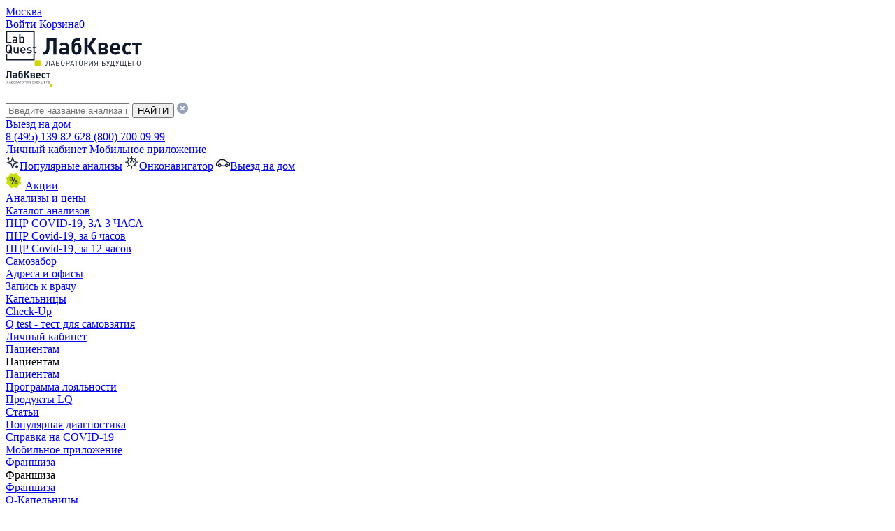

--- FILE ---
content_type: text/html; charset=UTF-8
request_url: https://www.labquest.ru/adresa-i-vremya-raboty/m-novoperedelkino-ul-sholokhova/
body_size: 12570
content:
<!DOCTYPE html>
<html lang="ru">

<head>
  <title>
    Адреса, схемы проезда и график работы медицинских офисов ЛабКвест  </title>
  
  <meta http-equiv="X-UA-Compatible" content="IE=Edge">
  <meta name="viewport" content="width=device-width, initial-scale=1">
  <meta name="theme-color" content="#fff">
  <meta name="format-detection" content="telephone=no">
  <link rel="shortcut icon" type="image/png" href="/img/favicon.ico">
  <meta name="facebook-domain-verification" content="a1s2bc44nbnivxhh7w0k5xqxbuozqm" />
  
  <meta property="og:type" content="website">
  <meta property="og:site_name" content="ЛабКвест">
  <meta property="og:title" content="Анализы адреса в Москве Медицинская лаборатория ЛабКвест">
  <meta property="og:url" content="https://www.labquest.ru/adresa-i-vremya-raboty/m-novoperedelkino-ul-sholokhova/">
  <meta property="og:locale" content="ru_RU">
  <meta name="mailru-verification" content="09c8f0d63c44a80f" />
  <meta name="yandex-verification" content="4654b98faec084bf" />
  <meta name="google-site-verification" content="kJproBAKUG31i7apED6VCEknWndF0Gx13eJg03j-_Mk" />
  <meta name="google-site-verification" content="9acYP-U_X8Ozdpkisn0y4erUmhztMNhQ1iKAm-w3leQ" />

        <link rel="canonical" href="https://www.labquest.ru/adresa-i-vremya-raboty/m-novoperedelkino-ul-sholokhova/" />
      <meta property="og:image" content="https://www.labquest.ru/local/images/labquest.png">
    <meta property="og:image:width" content="968">
    <meta property="og:image:height" content="504">
  
  
  <link rel="apple-touch-icon" sizes="180x180" href="/apple-touch-icon.png">
  <link rel="icon" type="image/png" sizes="32x32" href="/favicon-32x32.png">
  <link rel="icon" type="image/png" sizes="16x16" href="/favicon-16x16.png">
  <link rel="manifest" href="/site.webmanifest">
  <link rel="mask-icon" href="/safari-pinned-tab.svg" color="#5bbad5">
  <meta name="msapplication-TileColor" content="#00aba9">
  <meta name="theme-color" content="#ffffff">

  <meta name="DC.Title" content="Анализы адреса в Москве Медицинская лаборатория ЛабКвест">
  <meta name="DC.Creator" content="ЛабКвест">
  <meta name="DC.Subject" content="">
  <meta name="DC.Keywords" content="">
  <meta name="DC.Description" content="">
  <meta name="DC.Publisher" content="ЛабКвест">
  <meta name="DC.Language" content="ru-RU">
  <meta name="DC.Identifier" content="https://www.labquest.ru/adresa-i-vremya-raboty/m-novoperedelkino-ul-sholokhova/">
                </head>

<body>
      <!-- контейнер для снега -->
    <!-- <div id="particles-js"></div> -->
        <noscript><img src="https://vk.com/rtrg?p=VK-RTRG-1622119-bByCC" style="position:fixed; left:-999px;" alt="" /></noscript>
    <!-- End VK script-->
    <div id="panel">
      </div>
  
  <div class="header__new">
    <div class="header__top">
      <div class="container">
        <div class="header__content">
          <div class="header__city">
            <a href="#city_all" class="city__link fancybox_event" rel="nofollow">Москва</a>
          </div>
          <div class="header__user">
                          <a href="/cabinet/" class="user__link profile">Войти</a>
            
            
            <noindex>
              <noindex><nofollow>
 <a href="/basket/" id="bx_basketFKauiI" class="user__link basket bx-basket bx-opener"><span class="basket__title">Корзина</span><span class="count_items">0</span></a>

</nofollow></noindex>
            </noindex>
          </div>
        </div>
      </div>
    </div>
    <div class="header__middle">
      <div class="container">
        <div class="header__content">
          <div class="header__button">
            <div class="burger">
              <span></span>
            </div>
          </div>
          <div class="header__logo">
  <a href="/">
        <!-- <img alt="logotype" src="/img/header-logo_newyear.svg"> -->
            <img alt="logotype" src="/img/header-logo.svg">
      </a>
</div>
<div class="header__logo mob">
    <!-- <a href="/"> <img alt="logotype" src="/img/logo-mob.svg"> </a> -->
      <a href="/"> <img alt="logotype" src="/img/logo-mob.svg"> </a>
  </div>
<br>

          <div class="header__search">
            <div id="smart-title-search" class="bx-searchtitle"> 	<form action="/search/">
		<div class="bx-input-group">
			<input id="smart-title-search-input" placeholder="Введите название анализа или услуги" type="text" name="q" value="" autocomplete="off" class="bx-form-control"/>
			<span class="bx-input-group-btn">
				<!-- <span class="bx-searchtitle-preloader view" id="smart-title-search_preloader_item"></span> -->
				<button class="search__btn" type="submit" name="s"><span>НАЙТИ</span></button>
			</span>
			<span class="search__clean"><img src="/img/clean.svg"/></span>
		</div>
	</form>
	</div>


	<style>
		.bx_smart_searche .bx_item_block.all_result .all_result_button {
			border-color: #0a365c !important;
		}
		.bx_smart_searche .bx_item_block.all_result .all_result_button {
			background-color: #0a365c  !important;
		}
		.bx_smart_searche .bx_item_block_href_category_name, .bx_smart_searche .bx_item_block_item_name b, .bx_smart_searche .bx_item_block_item_simple_name b {
			color: #0a365c  !important;
		}
	</style>

          </div>
          <div class="header__notify">
            
  <a class="button notify__btn" data-modal-open='VND-visit-form' href="#" type="" name="">Выезд на дом</a>

          </div>
          <div class="header__phone">
            <a onclick="seoCode('click','phoneNumber','null'); " href="tel:84951398262">8 (495) 139 82 62</a><a onclick="seoCode('click','phoneNumber','null'); " href="tel:88007000999">8 (800) 700 09 99</a>          </div>
        </div>
      </div>
    </div>
    <div class="header__bottom" id="headerBottom">
      <div class="container">
        <div class="header__content">
          <div class="header__btns">
            <a href="/cabinet/" class="button info__btn test">Личный кабинет</a>

            <a href="/mobileapp/" target="_blank" class="button special__btn">Мобильное приложение</a>
          </div>
          <div class="header__desk">
            <div class="header__tabs peculiar">
              <a class="tabs__item" href="/analizy-i-tseny/"><img src="/img/tabs-01.svg" alt=""><span>Популярные анализы</span></a>
<a class="tabs__item" href="/onkonavigator/" target="_blank"><img src="/img/tabs-02.svg" alt=""><span>Онконавигатор</span></a>
<a class="tabs__item" href="/vyezd-na-dom/" target="_blank"><img src="/img/tabs-04.svg" alt=""><span>Выезд на дом</span></a>

            </div>
            <div class="header__menu">
                      	<div class="menu__item  ">
									<img src="/img/menu.svg" alt="">
							<a itemprop="url" class="" href="/aktsii/"  data-id="top6_new-0" ><font itemprop="name">Акции</font>
			</a>
						</div>
			        	<div class="menu__item no_mobile ">
							<a itemprop="url" class="hassub" href="/analizy-i-tseny/"  data-id="top6_new-1" ><font itemprop="name">Анализы и цены</font>
			</a>
						<div class="submenu" data-id="top6_new-1">
				<div class="submenu-inner">
			        	<div class="menu__item no_mobile ">
							<a itemprop="url" class="" href="/analizy-i-tseny/"  data-id="top6_new-2" ><font itemprop="name">Каталог анализов</font>
			</a>
						</div>
			        	<div class="menu__item  ">
							<a itemprop="url" class="" href="/novosti/ekspress-analiz-ptsr-covid-19-rezultat-za-3-chasa/"  data-id="top6_new-3" ><font itemprop="name">ПЦР COVID-19, ЗА 3 ЧАСА</font>
			</a>
						</div>
			        	<div class="menu__item  ">
							<a itemprop="url" class="" href="/novosti/srochnyy-test-ptsr-covid-19-rezultat-za-6-chasov/"  data-id="top6_new-4" ><font itemprop="name">ПЦР Covid-19, за 6 часов</font>
			</a>
						</div>
			        	<div class="menu__item  ">
							<a itemprop="url" class="" href="/novosti/srochnye-analizy-cito-na-kovid-19/"  data-id="top6_new-5" ><font itemprop="name">ПЦР Covid-19, за 12 часов</font>
			</a>
						</div>
			        	<div class="menu__item  ">
							<a itemprop="url" class="" href="/samozabor/"  data-id="top6_new-6" ><font itemprop="name">Самозабор</font>
			</a>
						</div>
								</div>
				</div>
			</div>
						<div class="menu__item no_mobile ">
							<a itemprop="url" class="active " data-id="top6_new-7" href="/adresa-i-vremya-raboty/" ><font itemprop="name">Адреса и офисы</font>
			</a>
    					</div>
			        	<div class="menu__item no_mobile ">
							<a itemprop="url" class="" href="/doctors/"  data-id="top6_new-8" ><font itemprop="name">Запись к врачу</font>
			</a>
						</div>
			        	<div class="menu__item  ">
							<a itemprop="url" class="" href="https://q-klinika.ru/services/iv/"  data-id="top6_new-9" ><font itemprop="name">Капельницы</font>
			</a>
						</div>
			        	<div class="menu__item  ">
							<a itemprop="url" class="" href="/stranitsa-checkupov/"  data-id="top6_new-10" ><font itemprop="name">Check-Up</font>
			</a>
						</div>
			        	<div class="menu__item  ">
							<a itemprop="url" class="" href="/products/q-test/"  data-id="top6_new-11" ><font itemprop="name">Q test - тест для самовзятия</font>
			</a>
						</div>
			                        <!-- <div class="menu__item">
                            <img src="/img/menu.svg" alt="">
                            <a itemprop="url" href="/aktsii/" target="_blank"><font itemprop="name">Акции</font></a>
                        </div>
                        <div class="menu__item">
                        <a itemprop="url" href="/analizy-i-tseny/" target="_blank"><font itemprop="name">Анализы и цены</font></a>
                        </div>
                        <div class="menu__item">
                        <a itemprop="url" href="/adresa-i-vremya-raboty/" target="_blank"><font itemprop="name">Адреса и офисы</font></a>
                        </div>
                        <div class="menu__item">
                        <a itemprop="url" href="https://q-klinika.ru" target="_blank"><font itemprop="name">Запись к врачу</font></a>
                        </div>
                        <div class="menu__item">
                        <a itemprop="url" href="#" target="_blank"><font itemprop="name">Капельницы</font></a>
                        </div>
                        <div class="menu__item">
                        <a itemprop="url" href="/cardpack/" target="_blank"><font itemprop="name">Check-Up</font></a>
                        </div>
                        <div class="menu__item">
                            <a itemprop="url" href="/products/q-test/" target="_blank">Q test - тест для самовзятия</a>
                        </div> -->
            </div>
            <div class="header__menu--second">
              
	
		
					<div class="menu__item  item">
									<a itemprop="url"  href="/cabinet/"  data-id="0" >
					<font itemprop="name">Личный кабинет</font>
					</a>
							
					</div>
		

	
		
					<div class="menu__item  parent ">
				<div class="menu__link">					<a itemprop="url"  href="/o-kompanii/services/"  data-id="1" >
					<font itemprop="name">Пациентам</font>
					</a>
					<span></span></div>		
					<div class="submenu" data-id="1">
			
				<div class="d-lg-none d-block submenu-title"><span></span>Пациентам</div>


					<div class="submenu-inner">
						<div class="menu-item item">
							<a itemprop="url"  href="/o-kompanii/services/"  data-id="1" >
								<font itemprop="name">Пациентам</font>
							</a>
						</div>
			

	
		
					<div class="  item">
									<a itemprop="url"  href="/discount/"  data-id="2" >
					<font itemprop="name">Программа лояльности</font>
					</a>
							
					</div>
		

	
		
					<div class="  item">
									<a itemprop="url"  href="/products/"  data-id="3" >
					<font itemprop="name">Продукты LQ</font>
					</a>
							
					</div>
		

	
		
					<div class="  item">
									<a itemprop="url"  href="/articles/"  data-id="4" >
					<font itemprop="name">Статьи</font>
					</a>
							
					</div>
		

	
		
					<div class="  item">
									<a itemprop="url"  href="/popular-diagnostics/"  data-id="5" >
					<font itemprop="name">Популярная диагностика</font>
					</a>
							
					</div>
		

	
		
					<div class="  item">
									<a itemprop="url"  href="/spravka/"  data-id="6" >
					<font itemprop="name">Справка на COVID-19</font>
					</a>
							
					</div>
		

	
		
					<div class="  item">
									<a itemprop="url"  href="/mobileapp/"  data-id="7" >
					<font itemprop="name">Мобильное приложение</font>
					</a>
							
					</div>
		

	
								</div>
					</div>
				</div>
				
					<div class="menu__item  parent ">
				<div class="menu__link">					<a itemprop="url"  href="/franshiza/"  data-id="8" >
					<font itemprop="name">Франшиза</font>
					</a>
					<span></span></div>		
					<div class="submenu" data-id="8">
			
				<div class="d-lg-none d-block submenu-title"><span></span>Франшиза</div>


					<div class="submenu-inner">
						<div class="menu-item item">
							<a itemprop="url"  href="/franshiza/"  data-id="8" >
								<font itemprop="name">Франшиза</font>
							</a>
						</div>
			

	
		
					<div class="  item">
									<a itemprop="url"  href="https://q-klinika.ru/franchise/iv/"  data-id="9" target="_blank">
					<font itemprop="name">Q-Капельницы</font>
					</a>
							
					</div>
		

	
		
					<div class="  item">
									<a itemprop="url"  href="https://www.labquest.ru/franshiza/"  data-id="10" >
					<font itemprop="name">Labquest и Q-клиника</font>
					</a>
							
					</div>
		

	
								</div>
					</div>
				</div>
				
					<div class="menu__item  parent ">
				<div class="menu__link">					<a itemprop="url"  href="/meditsinskim-uchrezhdeniyam-i-vracham/"  data-id="11" >
					<font itemprop="name">Клиникам</font>
					</a>
					<span></span></div>		
					<div class="submenu" data-id="11">
			
				<div class="d-lg-none d-block submenu-title"><span></span>Клиникам</div>


					<div class="submenu-inner">
						<div class="menu-item item">
							<a itemprop="url"  href="/meditsinskim-uchrezhdeniyam-i-vracham/"  data-id="11" >
								<font itemprop="name">Клиникам</font>
							</a>
						</div>
			

	
		
					<div class="  item">
									<a itemprop="url"  href="/meditsinskim-uchrezhdeniyam-i-vracham/marketing/"  data-id="12" >
					<font itemprop="name">Маркетинговая поддержка</font>
					</a>
							
					</div>
		

	
		
					<div class="  item">
									<a itemprop="url"  href="/meditsinskim-uchrezhdeniyam-i-vracham/blanks/"  data-id="13" >
					<font itemprop="name">Бланки</font>
					</a>
							
					</div>
		

	
		
					<div class="  item">
									<a itemprop="url"  href="/meditsinskim-uchrezhdeniyam-i-vracham/logistics/"  data-id="14" >
					<font itemprop="name">Логистика</font>
					</a>
							
					</div>
		

	
		
					<div class="  item">
									<a itemprop="url"  href="/meditsinskim-uchrezhdeniyam-i-vracham/it-service/"  data-id="15" >
					<font itemprop="name">Удобный IT-сервис</font>
					</a>
							
					</div>
		

	
		
					<div class="  item">
									<a itemprop="url"  href="/meditsinskim-uchrezhdeniyam-i-vracham/doctor-q/"  data-id="16" >
					<font itemprop="name">Личный кабинет врача</font>
					</a>
							
					</div>
		

	
								</div>
					</div>
				</div>
				
					<div class="menu__item  parent ">
				<div class="menu__link">					<a itemprop="url"  href="/o-kompanii/"  data-id="17" >
					<font itemprop="name">О компании</font>
					</a>
					<span></span></div>		
					<div class="submenu" data-id="17">
			
				<div class="d-lg-none d-block submenu-title"><span></span>О компании</div>


					<div class="submenu-inner">
						<div class="menu-item item">
							<a itemprop="url"  href="/o-kompanii/"  data-id="17" >
								<font itemprop="name">О компании</font>
							</a>
						</div>
			

	
		
					<div class="  item">
									<a itemprop="url"  href="/novosti/"  data-id="18" >
					<font itemprop="name">Новости</font>
					</a>
							
					</div>
		

	
		
					<div class="  item">
									<a itemprop="url"  href="/smi-o-nas/"  data-id="19" >
					<font itemprop="name">СМИ о нас</font>
					</a>
							
					</div>
		

	
		
					<div class="  item">
									<a itemprop="url"  href="/o-kompanii/vacancies/"  data-id="20" >
					<font itemprop="name">Вакансии</font>
					</a>
							
					</div>
		

	
		
					<div class="  item">
									<a itemprop="url"  href="/events/"  data-id="21" >
					<font itemprop="name">Семинары и конференции</font>
					</a>
							
					</div>
		

	
								</div>
					</div>
				</div>
				
					<div class="menu__item  item">
									<a itemprop="url"  href="/kompleksnye-programmy/check-up/"  data-id="22" >
					<font itemprop="name">Подарочные сертификаты</font>
					</a>
							
					</div>
		

	
	            </div>
          </div>
          <div class="header__btns notable">
            <a href="/doctor-q/" target="_blank" class="button notable__btn"><img src="/img/notable-01.svg" alt="">Расшифровка анализов</a>            <a href="https://cabinet.labquest.ru/cabinet/results/login" target="_blank" class="button notable__btn"><img src="/img/notable-02.svg" alt="">Результаты анализов</a>          </div>
        </div>
      </div>
    </div>
  </div>
  <div class="mobile__menu">
    
<a href="/analizy-i-tseny/"><img src="/img/mobile-01.svg" alt=""><span>Анализы</span></a>

<a href="/adresa-i-vremya-raboty/"><img src="/img/mobile-02.svg" alt=""><span>Адреса</span></a>

<a href="/doctor-q/"><img src="/img/mobile-03.svg" alt=""><span>Расшифровка<br> анализов</span></a>

<a target="_blank" href="https://cabinet.labquest.ru/cabinet/results/login"><img src="/img/mobile-04.svg" alt=""><span>Результаты<br> анализов</span></a>

	
	<link rel="stylesheet" href="https://widget.mila.online/static/css/main.css" type="text/css" />
		<a class="js-mila-widget-show" href="#" onClick="showMilaWidget();return false;"><img src="/img/mobile-05.svg" alt=""><span>Запись<br> к врачу</span></a>

	<div id="mila-widget-wrap">
		<div id="mila-widget-black"></div>
		<div id="mila-widget-mod">
			<!--<div id="mila-widget-close"></div>-->
			<div id="mila-widget-modbox">
				<div id="mila-widget-container-popup"></div>
			</div>
		</div>
	</div>
	      </div>
  
<div class="layout">
			<section class="address-single-page">
			<div class="container">
				<div class="row">
					<div class="col-xs-12 col-sm-12 col-md-12 col-lg-12">
						<div class="breadcrumbs">
							<ul class="breadcrumbs_list breadcrumb-js">
							<li itemprop="itemListElement" itemscope itemtype="http://schema.org/ListItem">><a itemprop="item"><font itemprop="name">Адреса и время работы</font></a></li>
		</section>
		</div><div class="footer1" itemscope itemtype="http://schema.org/WPFooter">
	<div class="footer1wrap">
		<div class="footer-discl">Имеются противопоказания. Необходима консультация специалиста</div>
		<div>
			<div class="l" itemscope itemtype="http://schema.org/Organization">
				<div class="flogo">
											<a href="/">
							<img itemprop="logo" src="/img/logo_footer.svg" alt="LabQuest logo" width="120" height="120">
													</a>
										</div>
				<div class="finfo">
					<p itemprop="name">АО "ЛабКвест"</p>
					<p class="desk" itemprop="address">Юридический адрес - 121059, Москва,<br /> Бережковская набережная, д. 20, стр. 13
						<br><span style="font-size: 12px;">Взятие биоматериала по данному адресу не осуществляется. <a
								href="/adresa-i-vremya-raboty/">Адреса медицинских офисов</a></span></p>
					<div class="phones"><span class="msk_call_phone_1"><a onclick="seoCode('click','phoneNumber','null'); " href="tel:8 (495) 139 82 62">8 (495) 139 82 62</a></span><br><a onclick="seoCode('click','phoneNumber','null'); " href="tel:8 (800) 700 09 99">8 (800) 700 09 99</a></div>
				</div>
				<p class="mob">Юридический адрес - 121059, Москва,<br /> Бережковская набережная, д. 20, стр. 13</p>
				<div class="footer2">
					<div class="f2list">
						<div class="item">
							<svg width="52" height="52" viewBox="0 0 52 52" fill="none" xmlns="http://www.w3.org/2000/svg">
								<path fill-rule="evenodd" clip-rule="evenodd"
									  d="M26 11C31.5212 11 36 15.7405 36 21.5862C36 27.432 26.362 41 26 41C25.3919 41 16 27.4369 16 21.5911C16 15.7454 20.4788 11 26 11ZM30.3436 22.3771C30.3446 23.2403 30.0939 24.0844 29.6234 24.8025C29.1528 25.5206 28.4835 26.0805 27.7002 26.4112C26.9169 26.742 26.0548 26.8288 25.223 26.6606C24.3912 26.4925 23.6271 26.0769 23.0275 25.4666C22.4278 24.8562 22.0195 24.0785 21.8543 23.2318C21.6891 22.3852 21.7744 21.5077 22.0994 20.7104C22.4243 19.9131 22.9744 19.2319 23.6799 18.7529C24.3854 18.274 25.2147 18.0188 26.0627 18.0198C27.1977 18.0211 28.2858 18.4806 29.0884 19.2975C29.8909 20.1143 30.3424 21.2219 30.3436 22.3771V22.3771Z"
									  stroke="#214E75" stroke-width="2" stroke-miterlimit="10" />
								<path
									d="M26 51C39.8071 51 51 39.8071 51 26C51 12.1929 39.8071 1 26 1C12.1929 1 1 12.1929 1 26C1 39.8071 12.1929 51 26 51Z"
									stroke="#A2BCDD" stroke-width="2" stroke-miterlimit="10" />
							</svg>
							<p>Бережковская набережная, д. 20, стр. 13</p>
						</div>
						<div class="item">
							<svg width="52" height="52" viewBox="0 0 52 52" fill="none" xmlns="http://www.w3.org/2000/svg">
								<path
									d="M26 51C39.8071 51 51 39.8071 51 26C51 12.1929 39.8071 1 26 1C12.1929 1 1 12.1929 1 26C1 39.8071 12.1929 51 26 51Z"
									stroke="#A2BCDD" stroke-width="2" stroke-miterlimit="10" />
								<path
									d="M37.0005 20.9388C37.0005 20.1594 36.6863 19.4119 36.1271 18.8607C35.5679 18.3096 34.8094 18 34.0186 18H17.9824C17.1916 18 16.4331 18.3096 15.8739 18.8607C15.3147 19.4119 15.0005 20.1594 15.0005 20.9388V31.0612C15.0005 31.8406 15.3147 32.5881 15.8739 33.1393C16.4331 33.6904 17.1916 34 17.9824 34H34.0186C34.8094 34 35.5679 33.6904 36.1271 33.1393C36.6863 32.5881 37.0005 31.8406 37.0005 31.0612V20.9388ZM18.0155 19.3061H34.0186L34.5487 19.4041L25.7354 26.6204L17.4523 19.3714L18.0155 19.3061ZM35.6752 31.0612C35.6752 31.4942 35.5007 31.9095 35.19 32.2157C34.8793 32.5219 34.4579 32.6939 34.0186 32.6939H17.9824C17.5431 32.6939 17.1217 32.5219 16.811 32.2157C16.5003 31.9095 16.3258 31.4942 16.3258 31.0612V20.9388C16.324 20.7144 16.3691 20.4921 16.4583 20.2857L25.2716 27.9918C25.3916 28.093 25.5444 28.1486 25.7023 28.1486C25.8602 28.1486 26.013 28.093 26.133 27.9918L35.5095 20.2857C35.5988 20.4921 35.6439 20.7144 35.6421 20.9388L35.6752 31.0612Z"
									fill="#214E75" />
							</svg>
							<p>Бизнес-запрос <a onclick="seoCode('click','email','null'); " href="mailto:info@labquest.ru">info@labquest.org</a>
							</p>
						</div>
						<div class="item">
							<svg width="52" height="52" viewBox="0 0 52 52" fill="none" xmlns="http://www.w3.org/2000/svg">
								<path
									d="M26 51C39.8071 51 51 39.8071 51 26C51 12.1929 39.8071 1 26 1C12.1929 1 1 12.1929 1 26C1 39.8071 12.1929 51 26 51Z"
									stroke="#A2BCDD" stroke-width="2" stroke-miterlimit="10" />
								<path
									d="M37.0005 20.9388C37.0005 20.1594 36.6863 19.4119 36.1271 18.8607C35.5679 18.3096 34.8094 18 34.0186 18H17.9824C17.1916 18 16.4331 18.3096 15.8739 18.8607C15.3147 19.4119 15.0005 20.1594 15.0005 20.9388V31.0612C15.0005 31.8406 15.3147 32.5881 15.8739 33.1393C16.4331 33.6904 17.1916 34 17.9824 34H34.0186C34.8094 34 35.5679 33.6904 36.1271 33.1393C36.6863 32.5881 37.0005 31.8406 37.0005 31.0612V20.9388ZM18.0155 19.3061H34.0186L34.5487 19.4041L25.7354 26.6204L17.4523 19.3714L18.0155 19.3061ZM35.6752 31.0612C35.6752 31.4942 35.5007 31.9095 35.19 32.2157C34.8793 32.5219 34.4579 32.6939 34.0186 32.6939H17.9824C17.5431 32.6939 17.1217 32.5219 16.811 32.2157C16.5003 31.9095 16.3258 31.4942 16.3258 31.0612V20.9388C16.324 20.7144 16.3691 20.4921 16.4583 20.2857L25.2716 27.9918C25.3916 28.093 25.5444 28.1486 25.7023 28.1486C25.8602 28.1486 26.013 28.093 26.133 27.9918L35.5095 20.2857C35.5988 20.4921 35.6439 20.7144 35.6421 20.9388L35.6752 31.0612Z"
									fill="#214E75" />
							</svg>
							<p>Медиа-запрос <a onclick="seoCode('click','email','null'); " href="mailto:pr@labquest.ru">pr@labquest.org</a></p>
						</div>
											</div>
									</div>
			</div>
			<div class="r">
				<div class="fmenu">
					<div class="col">
						<a href="/adresa-i-vremya-raboty/">Адреса и время работы</a><br />
						<a href="/analizy-i-tseny/">Анализы и цены</a><br />
						<a href="/kompleksnye-programmy/">Комплексные программы</a><br />
						<a href="/vyezd-na-dom/">Выезд на дом</a><br /> <a href="/o-kompanii/">О компании</a><br />
						<a href="/products/">Продукты</a><br /> <a href="/franshiza/">Франшиза</a><br />
						<a href="/3D-tour/">3D-тур</a><br /> <a href="/our-specialists/">Наши специалисты</a><br />
						<a href="/premium/">ЛабКвест Премиум</a><br />
					</div>
					<div class="col">
						<a href="/aktsii/">Акции</a><br />
						<a href="/meditsinskim-uchrezhdeniyam-i-vracham/">Клиникам</a><br />
						<a href="/novosti/">Новости</a><br /> <a href="/articles/">Статьи</a><br />
						<a href="/smi-o-nas/">СМИ о нас</a><br />
						<a href="/popular-diagnostics/">Популярная диагностика</a><br />
						<a href="//cabinet.labquest.ru/cabinet/partner/login">Личный кабинет партнера</a><br />
						<a href="/legal-information/">Юридическая информация</a><br />
						<a href="https://www.labquest.ru/privacy_policy/" target="_blank">Политика защиты и обработки персональных данных</a>

					</div>
				</div>
			</div>
		</div>
		<div>
			<div class="l2">
				<div class="soclinks">
					<a href="https://ok.ru/group/54165730361422" target="_blank" class="ok" rel="nofollow" onclick="dataLayer = window.dataLayer || []).push({'eCategory': 'externalLink', 'eAction': 'click','eLabel': 'https://ok.ru/group/54165730361422', 'eNI': false, 'event': 'GAEvent'}">
<img src="https://www.labquest.ru/upload/medialibrary/3af/twwmz284scv5vj6d3p3dqjx4z06vvbnv/OK.png" alt="Одноклассники ЛабКвест" width="53" height="53">
</a>

<a href="https://vk.com/labquest_ru" target="_blank" class="vk" rel="nofollow" onclick="dataLayer = window.dataLayer || []).push({'eCategory': 'externalLink', 'eAction': 'click','eLabel': 'https://vk.com/labquest_ru', 'eNI': false, 'event': 'GAEvent'}">
<img src="https://www.labquest.ru/upload/medialibrary/afd/1rtwupt3b3414zb2pw42i9qa9gwqmymk/VK.png" alt="VK Labquest" width="53" height="53">
</a>

<a href="https://zen.yandex.ru/id/5cb8a3479f7f9500b3e0b279" target="_blank" class="zen" rel="nofollow" onclick="dataLayer = window.dataLayer || []).push({'eCategory': 'externalLink', 'eAction': 'click','eLabel': 'https://zen.yandex.ru/id/5cb8a3479f7f9500b3e0b279', 'eNI': false, 'event': 'GAEvent'}">
<img src="https://www.labquest.ru/upload/medialibrary/278/ukfatv5pq5i6nojhe53c9n26381j2ovi/Dzen.png" alt="Yandex Dzen Labquest" width="53" height="53">
</a>

<a href="https://t.me/labquest_ru" target="_blank" class="telegram" rel="nofollow" onclick="dataLayer = window.dataLayer || []).push({'eCategory': 'externalLink', 'eAction': 'click','eLabel': 'https://t.me/labquest_ru', 'eNI': false, 'event': 'GAEvent'}">
<img src="https://www.labquest.ru/upload/medialibrary/563/0644871dh610246g0rnptilnb03xact1/TG.png" alt="Telegram Labquest" width="53" height="53">
</a>

<a href="https://www.youtube.com/channel/UCA4XulNCsb_mg0kc2tlbhfQ" target="_blank" class="youtube" rel="nofollow" onclick="dataLayer = window.dataLayer || []).push({'eCategory': 'externalLink', 'eAction': 'click','eLabel': 'https://www.youtube.com/channel/UCA4XulNCsb_mg0kc2tlbhfQ', 'eNI': false, 'event': 'GAEvent'}">
<img src="https://www.labquest.ru/upload/medialibrary/cfd/hm27ivp3m7x6fx5p9vznq7f1zoq1vb9g/YouTube.png" alt="YouTube Labquest" width="53" height="53">
</a>

				</div>
				<div class="payment-logos" style="margin-top:20px;">
					<img src="/local/images/HorizontalLogos.svg" alt="Логотип платежных систем" width="250" height="40">
				</div>
			</div>
			<div class="r2">
				<div class="dsc7 mini-mail-form">
					<form method="POST" action="" class="dscform" id="discount3" data-recaptcha="6LeFk2cpAAAAAGpMSzyvuw-6wxiDZunNGOlv27dV">
						<div class="mini-mail-form__title">
							<div class="title">Подпишитесь на наши рассылки</div>
							<div class="subtitle">И первыми получайте самые интересные и выгодные предложения</div>
						</div>
						<div class="c">
							<div class="dscrow">
								<div class="hint">Имя</div>
								<input type="text" class="inp req" value="" name="NAME" placeholder="" />
							</div>
							<div class="dscrow">
								<div class="hint">E-mail</div>
								<input type="text" class="inp req email" value="" name="EMAIL" placeholder="" />
							</div>
						</div>
						<div class="agree">
							<div class="block-1">
								<div class="i_agree">
									<input type="checkbox" name="check1" id="nd1chk" class="css-checkbox" autocomplete="off">
									<label for="nd1chk" class="css-label">Я согласен(а) на обработку <a
											href="/docs/consent_to_personal_data_processing.pdf" target="_blank">предоставленных мною персональных данных</a>
										<div class="errtext">Обязательное поле</div>
									</label>
								</div>
								<div class="i_agree">
									<input type="checkbox" name="check2" id="nd2chk" class="css-checkbox" autocomplete="off">
									<label for="nd2chk" class="css-label">Я согласен(а) на рассылку акционных и рекламных предложений</label>
								</div>
							</div>
							<div class="block-2">
								<input type="submit" class="dscbtn" name="submit" value="Подписаться" />
							</div>
						</div>
					</form>
				</div>
			</div>
		</div>
	</div>

	<div class="footer1wrap">
		<div class="footer-copyright">
			<div class="copyright">©АО «ЛабКвест». Все права защищены и охраняются законом</div>
			<div class="copyright">Копирование, тиражирование, а равно иное использование материалов, размещенных на сайте
				<a
					href="https://www.labquest.ru/">www.labquest.ru</a>, возможно только с письменного разрешения Правообладателя. Лицензия № Л041-01137-77/00311104 от 19.01.2017. Не является публичной офертой
			</div>
		</div>
		<a href="https://relevant.ru/" class="footer__dev">
			<div class="footer__dev-logo">
				<img src="/local/images/logo_relevant.svg" alt="relevant" width="163" height="39">
			</div>
			<p class="footer__dev-text">Техподдержка сайта</p>
		</a>
	</div>
</div>
<noindex>
	<div class="spinner"></div>
</noindex>
<noindex>
	</noindex>
<div id="checkout-popup" class="r" style="display:none;">
  <div class="ftitle">оформить заявку на выезд на дом за 1<sup>₽</sup></div>
  <div class="stitle">При заказе от 5 000 ₽ в пределах МКАД</div>
  <div class="stitle">Не суммируется с другими акциями и предложениями</div>


  <form method="POST" class="vyezd_na_dom_form" id="bc" novalidate="novalidate"
    data-parameters="[base64].76bd924ed4638ac1eb90e3f27c7296f67517fe6481c61334516053d523bb2ce7" data-recaptcha="6LeFk2cpAAAAAGpMSzyvuw-6wxiDZunNGOlv27dV">
    <input type="hidden" name="sessid" id="sessid" value="6712c0d5b9afebd74342091b9011f49b" />    <div class="frm">
      <div class="inpdiv req">
        <div class="reqstar">*</div>
        <input type="text" name="NAME" value="" placeholder="Имя" required="">
      </div>
      <div class="inpdiv req">
        <div class="reqstar">*</div>
        <input type="text" name="EMAIL" value="" placeholder="E-Mail" class="email" required="">
      </div>
      <div class="inpdiv req">
        <div class="reqstar">*</div>
        <input type="text" name="PHONE" value="" placeholder="Телефон" class="phone" required="" im-insert="true">
      </div>
    </div>
    <div class="i_agree">
      <input type="checkbox" name="check1" id="hotprchk1" class="css-checkbox" autocomplete="off">
      <label for="hotprchk1" class="css-label">Я согласен(а) на обработку <a
          href="/docs/consent_to_personal_data_processing.pdf" target="_blank">предоставленных мною персональных
          данных</a></label>
    </div>
    <input type="submit" value="Отправить" name="sbm" class="button">
  </form>
</div>

<div class="modal-success" id="modal-success">
  <div class="modal-success__title">Спасибо за обращение</div>
  <div class="modal-success__content">
    <p>Мы получили вашу заявку и в ближайшее время с вами свяжется наш специалист.</p>
  </div>
  <div class="modal-success__footer">
    <a href="#" class="modal-success__button button fancybox-close" onclick="$.fancybox.close()">Понятно</a>
  </div>
</div>
<div class="modal-success" id="modal-success-promocode">
  <div class=" modal-success__title">Спасибо за обращение</div>
  <div class="modal-success__content">
    <p>На указанный адрес электронной почты отправлен уникальный промокод</p>
  </div>
  <div class="modal-success__footer">
    <a href="#" class="modal-success__button button fancybox-close" onclick="$.fancybox.close()">Понятно</a>
  </div>
</div>

<!-- Форма "Выезд на дом" -->



<div class="modal" data-modal="VND-visit-form">
  <div class="modal__wrapper">
    <button data-modal-close="" class="modal__close"></button>
    <div class="modal__content">
      <div class="vnd">
        <div class="vnd__modal-image">
          <img src="/img/vnd-new-page-img/img-detail/VND-modal.webp" alt="Оформление заявки" />
        </div>
        <div class="vnd__form-container">
          <h2 class="modal__title">Оформить заявку на выезд на дом за <span>0</span></h2>
          <form class="vnd__form" data-form="home-visit-form" data-parameters="YTo2OntzOjU6IkVWRU5UIjtzOjEzOiJGT1JNX1NFTkRfVk5EIjtzOjk6IkZPUk1fTkFNRSI7czo1Nzoi0J7RhNC+0YDQvNC40YLRjCDQt9Cw0Y/[base64].6cd58f6ebc615d701a0093d4a7176f115ee6e54d0ddae10b038add784a0901be"
            data-recaptcha="6LeFk2cpAAAAAGpMSzyvuw-6wxiDZunNGOlv27dV">
            <input type="hidden" name="sessid" id="sessid_1" value="6712c0d5b9afebd74342091b9011f49b" />            <label class="vnd_label">
              <input type="text" name="NAME" placeholder="Имя" class="vnd_input" required>
            </label>
            <label class="vnd_label">
              <input type="email" name="EMAIL" placeholder="E-mail" class="vnd_input" required>
            </label>
            <label class="vnd_label">
              <input type="tel" name="PHONE" placeholder="+7 (___) ___-__-__" class="vnd_input" id="phones" required>
            </label>
            <label class="custom-checkbox">
              <input type="checkbox" id="agreeCheckbox-pregnant" required>
              <span class="custom-checkbox__icon"></span>
              <span class="custom-checkbox__text">
                Я согласен(а) на обработку
                <a href="/docs/consent_to_personal_data_processing.pdf" class="custom-checkbox__link">предоставленных
                  мною персональных данных</a>
              </span>
            </label>
            <p class="vnd__form_footnote-text">*Акция действует до 31.01.2026 г. для вызовов в пределах МКАД</p>
            <button type="submit" class="vnd__submit">Отправить</button>
          </form>
        </div>
      </div>
    </div>
  </div>
</div>


<!-- Модальное окно "Отзывы" -->

<div class="modal" data-modal="feedback">
  <div class="modal__wrapper">
    <button data-modal-close="" class="modal__close"></button>
    <div class="modal__content">
      <div class="feedback">
        <div class="feedback__person">
          <div class="person-nurse">
            <div class="person_img">
              <img src="" alt="Медсестра">
            </div>
            <p class="person_title"></p>
            <p class="person_subtitle">Стаж</p>
            <div class="rating">
            </div>
          </div>
          <div class="observer-elem"></div>
          <div class="feedback__buttons-wrapper">
            <button type="button" class="button button-primary" data-feedback-modal="open">Оставить отзыв</button>
            <button type="button" class="button button-primary button-accordion" data-show-feedbacks='hidden' disabled><span>Все отзывы</span></button>
          </div>
        </div>
        <div class="feedback__wrapper">
          <div class="custom-loader"></div>
          <div class="feedback__items-wrapper">
            <h3 class="title-feedback-items">Отзывы</h3>
            <h3 class="title-feedback-form">Оставьте свой отзыв</h3>
            <div class="feedback__items">
              <template id="feedback-template">
                <div class="feedback__item">
                  <h4 class="feedback__name"></h4>
                  <span class="feedback__date"></span>
                  <div class="rating feedback__rate"></div>
                  <p class="feedback__text"></p>
                </div>
              </template>
            </div>
            <form class="feedback__form" data-parameters="[base64].b101272afdc98321701a3af93af55d8317596586098acde068e9b9d5383d2789" data-recaptcha="6LeFk2cpAAAAAGpMSzyvuw-6wxiDZunNGOlv27dV" enctype="multipart/form-data">
              <input type="hidden" name="sessid" id="sessid_2" value="6712c0d5b9afebd74342091b9011f49b" />              <input type="hidden" name="NURSE" value="">
              <input type="hidden" name="RATING" data-rating="nurse-rating" value="">
              <div class="rating-control feedback__rating">
                <p class="rating-control__title">Оставьте оценку</p>
                <input type="text" name="rating">
                <div class="rating-control__stars">
                  <div class="rating-control__stars-selected">
                    <span></span>
                    <span></span>
                    <span></span>
                    <span></span>
                    <span></span>
                  </div>
                  <div class="rating-control__stars-selectable">
                    <span></span>
                    <span></span>
                    <span></span>
                    <span></span>
                    <span></span>
                  </div>
                </div>
              </div>
              <label for="feedback__name">
                <input type="text" name="NAME" placeholder="Введите ваше имя" class="feedback_input" required="">
              </label>
              <label for="feedback__text">
                <textarea id="feedback__text" name="REVIEW" placeholder="Оставьте свой отзыв..." required></textarea>
              </label>

              <div class="feedback_photo-upload">
                <div class="photo-preview" id="photoPreview">
                </div>
                <button type="button" id="addPhotoButton" class="button add-photo">
                  Добавить фото
                </button>

                <input type="file" name="FOTO[]" multiple id="fileInput" class="hidden" accept="image/*" />

              </div>


              <p class="feedback__error"></p>
              <div class="feedback__form-buttons">
                <button type="submit" id="submitFeedback" class="button" disabled>Отправить отзыв</button>
                <button type="button" id="cancelFeedback" class="button">Отмена</button>
              </div>
            </form>
          </div>
        </div>
      </div>
    </div>
  </div>
</div>

<script type="text/javascript" src="https://api.flocktory.com/v2/loader.js?site_id=3176" async="async"></script>

<script src='/js/calltouch/calltouch.js?v=0.003' text=''></script>
<script type="text/javascript">
      var digiScript = document.createElement('script');
      digiScript.src = '//cdn.diginetica.net/1754/client.js?ts=' + Date.now();
      digiScript.defer = true;
      digiScript.async = true;
      document.body.appendChild(digiScript);
    </script>
<script>
var bx_basketFKauiI = new BitrixSmallCart;
</script>
<script type="text/javascript">
	bx_basketFKauiI.siteId       = 's1';
	bx_basketFKauiI.cartId       = 'bx_basketFKauiI';
    bx_basketFKauiI.ajaxPath     = '/bitrix/components/bitrix/sale.basket.basket.line/ajax.php';
	bx_basketFKauiI.templateName = 'template_new';
	bx_basketFKauiI.arParams     =  {'PATH_TO_BASKET':'/basket/','PATH_TO_PERSONAL':'/user/','SHOW_PERSONAL_LINK':'N','COMPONENT_TEMPLATE':'template1','PATH_TO_ORDER':'/personal/order/make/','SHOW_NUM_PRODUCTS':'Y','SHOW_TOTAL_PRICE':'N','SHOW_EMPTY_VALUES':'N','SHOW_AUTHOR':'N','PATH_TO_REGISTER':'/login/','PATH_TO_AUTHORIZE':'/login/','PATH_TO_PROFILE':'/personal/','SHOW_PRODUCTS':'N','POSITION_FIXED':'N','HIDE_ON_BASKET_PAGES':'N','CACHE_TYPE':'A','SHOW_REGISTRATION':'N','SHOW_DELAY':'Y','SHOW_NOTAVAIL':'Y','SHOW_IMAGE':'Y','SHOW_PRICE':'Y','SHOW_SUMMARY':'Y','POSITION_VERTICAL':'top','POSITION_HORIZONTAL':'right','MAX_IMAGE_SIZE':'70','AJAX':'N','~PATH_TO_BASKET':'/basket/','~PATH_TO_PERSONAL':'/user/','~SHOW_PERSONAL_LINK':'N','~COMPONENT_TEMPLATE':'template1','~PATH_TO_ORDER':'/personal/order/make/','~SHOW_NUM_PRODUCTS':'Y','~SHOW_TOTAL_PRICE':'N','~SHOW_EMPTY_VALUES':'N','~SHOW_AUTHOR':'N','~PATH_TO_REGISTER':'/login/','~PATH_TO_AUTHORIZE':'/login/','~PATH_TO_PROFILE':'/personal/','~SHOW_PRODUCTS':'N','~POSITION_FIXED':'N','~HIDE_ON_BASKET_PAGES':'N','~CACHE_TYPE':'A','~SHOW_REGISTRATION':'N','~SHOW_DELAY':'Y','~SHOW_NOTAVAIL':'Y','~SHOW_IMAGE':'Y','~SHOW_PRICE':'Y','~SHOW_SUMMARY':'Y','~POSITION_VERTICAL':'top','~POSITION_HORIZONTAL':'right','~MAX_IMAGE_SIZE':'70','~AJAX':'N','cartId':'bx_basketFKauiI'}; // TODO \Bitrix\Main\Web\Json::encode
	bx_basketFKauiI.closeMessage = 'Скрыть';
	bx_basketFKauiI.openMessage  = 'Раскрыть';
	bx_basketFKauiI.activate();
</script><script>
	BX.ready(function(){
		new JCTitleSearchAG({
			// 'AJAX_PAGE' : '/your-path/fast_search.php',
			'AJAX_PAGE' : '/adresa-i-vremya-raboty/m-novoperedelkino-ul-sholokhova/',
			'CONTAINER_ID': 'smart-title-search',
			'INPUT_ID': 'smart-title-search-input',
			'PRELODER_ID': 'smart-title-search_preloader_item',
			'MIN_QUERY_LEN': 2
		});

			});
</script><script src="https://widget.mila.online/mila-widget.js" type="text/javascript"></script>
<script type="text/javascript">
		var milaWidgetSettings = {
			networkId: 'ICELkidx0GrHZRrQCvvmA',
			businessId: '',
			doctorId: '', // для открытия виджета на странице врача необходимо указать идентификатор доктора
			widgetContainerId: 'mila-widget-container-popup',
		};

		var showMilaWidget = MilaWidget.show;

		window.addEventListener('message', function(e) {
			if (e.data === 'CloseWidget') {
				var someIframe = window.parent.document.getElementById('mila-widget-container-popup');
				someIframe.removeChild(window.parent.document.getElementById('MilaIframe'));
				mila_widget_close();
			}
		});

		$(document).ready(function() {
			$('body').on('click', '.js-mila-widget-show', function(event) {
				event.preventDefault();
				mila_widget_modal();
				//scrollTop = $('#mila-widget-container-popup').offset().top - 170;
				//$('html, body').animate({ scrollTop: scrollTop }, 300);
				$('.MilaButton').trigger('click');
			});
		});

		$(window).resize(function() {
			mila_widget_auto();
		});

		function mila_widget_auto() {
			var w = $('#mila-widget-mod').width();
			w1 = w / 2 - w;
			$('#mila-widget-mod').css({
				'margin-left': w1
			});
			var h = $('#mila-widget-mod').height();
			h1 = h / 2 - h;
			w = $(window).height();
			if (h > w) {
				$('#mila-widget-mod').css({
					'top': '0px'
				});
				$('#mila-widget-mod').css({
					'margin-top': '7px'
				});
				$('body').css('overflow', 'hidden');
			} else {
				$('#mila-widget-mod').css({
					'top': '50%'
				});
				$('#mila-widget-mod').css({
					'margin-top': h1
				});
				$('body').css('overflow', 'auto');
			}
		}

		function mila_widget_modal(html = '') {
			$('#mila-widget-wrap').fadeIn(200);
			if (html != '') $('#mila-widget-modbox').html(html);
			mila_widget_auto();
			setTimeout(function() {
				mila_widget_auto();
			}, 100);
			setTimeout(function() {
				mila_widget_auto();
			}, 300);
		}

		function mila_widget_close() {
			$('#mila-widget-wrap').hide();
			$('body').css('overflow', 'auto');
		}
	</script>

<script id="xcntmyAsync" type="text/javascript">
    (function(d){
    var xscr = d.createElement( 'script' );
    xscr.async = 1;
    xscr.src = '//x.cnt.my/async/track/?r=' + Math.random();
    var x = d.getElementById( 'xcntmyAsync' );
    x.parentNode.insertBefore( xscr, x );
    })(document);
</script>

</body>
</html>							</ul>
						</div>
					</div>
				</div>
			</div>
						

--- FILE ---
content_type: image/svg+xml
request_url: https://www.labquest.ru/img/tabs-02.svg
body_size: 1388
content:
<svg width="20" height="20" viewBox="0 0 20 20" fill="none" xmlns="http://www.w3.org/2000/svg">
<g id="Frame">
<g id="Group">
<g id="Group_2">
<path id="Vector" d="M18.2335 8.5956H15.7022C15.621 7.24196 15.1066 6.01015 14.2944 5.03553L16.0948 3.2352C16.3384 2.99154 16.3384 2.58545 16.0948 2.34179C15.8511 2.09814 15.445 2.09814 15.2014 2.34179L13.401 4.14213C12.467 3.37056 11.3029 2.86971 10.0305 2.74789V0.622674C10.0305 0.270728 9.77327 0 9.42132 0C9.06938 0 8.81219 0.284264 8.81219 0.622674V2.74789C7.53977 2.86971 6.38917 3.37056 5.45516 4.14213L3.65482 2.34179C3.41117 2.09814 3.00508 2.09814 2.76142 2.34179C2.51777 2.58545 2.51777 2.99154 2.76142 3.2352L4.56176 5.03553C3.74958 6.02369 3.2352 7.2555 3.15398 8.5956H0.636211C0.284265 8.5956 0 8.85279 0 9.20474C0 9.55669 0.284265 9.81388 0.636211 9.81388H3.19459C3.34349 11.0051 3.84433 12.1015 4.56176 12.9814L2.76142 14.7817C2.51777 15.0254 2.51777 15.4315 2.76142 15.6751C3.00508 15.9188 3.41117 15.9188 3.65482 15.6751L5.45516 13.8748C6.38917 14.6464 7.5533 15.1472 8.81219 15.269V18.2335C8.81219 18.5855 9.06938 18.8562 9.42132 18.8562C9.77327 18.8562 10.0305 18.5719 10.0305 18.2335V15.269C11.3029 15.1472 12.467 14.6464 13.401 13.8748L15.2014 15.6751C15.445 15.9188 15.8376 15.9188 16.0948 15.6751C16.3384 15.4315 16.3384 15.0254 16.0948 14.7817L14.2944 12.9814C15.0254 12.1015 15.5127 11.0051 15.6616 9.81388H18.2335C18.5855 9.81388 18.8562 9.55669 18.8562 9.20474C18.8562 8.85279 18.5855 8.5956 18.2335 8.5956ZM9.43486 14.0372C6.6599 14.0372 4.41286 11.7767 4.41286 9.01523C4.41286 6.24027 6.67344 3.99323 9.43486 3.99323C12.1963 3.99323 14.4569 6.25381 14.4569 9.01523C14.4569 11.7767 12.2098 14.0372 9.43486 14.0372Z" fill="#1E293B"/>
</g>
<path id="Vector_2" d="M13.0084 9.24537C12.6158 9.80036 11.8578 9.93573 11.2892 9.54317C10.7342 9.15062 10.5989 8.37904 10.9914 7.82405C11.3705 7.2826 12.1826 7.14723 12.7106 7.52625C13.2791 7.91881 13.4144 8.69038 13.0084 9.24537Z" fill="#1E293B"/>
<path id="Vector_3" d="M10.5045 6.72755C10.1119 7.28254 9.35386 7.4179 8.78533 7.02535C8.23034 6.63279 8.09498 5.86122 8.48753 5.30623C8.86655 4.76477 9.67873 4.62941 10.2067 5.00843C10.7752 5.40098 10.897 6.17256 10.5045 6.72755Z" fill="#1E293B"/>
<path id="Vector_4" d="M9.24566 9.70557C8.85311 10.2606 8.08153 10.3959 7.52654 10.0034C6.97155 9.61082 6.83619 8.83925 7.22874 8.28426C7.60776 7.7428 8.41994 7.60744 8.94786 7.98646C9.51639 8.37901 9.63822 9.15058 9.24566 9.70557Z" fill="#1E293B"/>
</g>
</g>
</svg>


--- FILE ---
content_type: image/svg+xml
request_url: https://www.labquest.ru/img/mobile-02.svg
body_size: 826
content:
<svg width="25" height="24" viewBox="0 0 25 24" fill="none" xmlns="http://www.w3.org/2000/svg">
<g id="heroicons-solid/map-pin">
<path id="Subtract" fill-rule="evenodd" clip-rule="evenodd" d="M12.0397 22.351C12.07 22.3685 12.0937 22.3821 12.1105 22.3915L12.1384 22.4071C12.3613 22.5294 12.6378 22.5285 12.8608 22.4075L12.8895 22.3915C12.9063 22.3821 12.93 22.3685 12.9603 22.351C13.0207 22.316 13.107 22.265 13.2155 22.1982C13.4325 22.0646 13.7388 21.8676 14.1046 21.6091C14.8351 21.0931 15.8097 20.3274 16.7865 19.3273C18.7307 17.3368 20.75 14.3462 20.75 10.5C20.75 5.94365 17.0563 2.25 12.5 2.25C7.94365 2.25 4.25 5.94365 4.25 10.5C4.25 14.3462 6.26932 17.3368 8.21346 19.3273C9.19025 20.3274 10.1649 21.0931 10.8954 21.6091C11.2612 21.8676 11.5675 22.0646 11.7845 22.1982C11.893 22.265 11.9793 22.316 12.0397 22.351ZM12.5 13.5C14.1569 13.5 15.5 12.1569 15.5 10.5C15.5 8.84315 14.1569 7.5 12.5 7.5C10.8431 7.5 9.5 8.84315 9.5 10.5C9.5 12.1569 10.8431 13.5 12.5 13.5Z" fill="#234765"/>
</g>
</svg>
